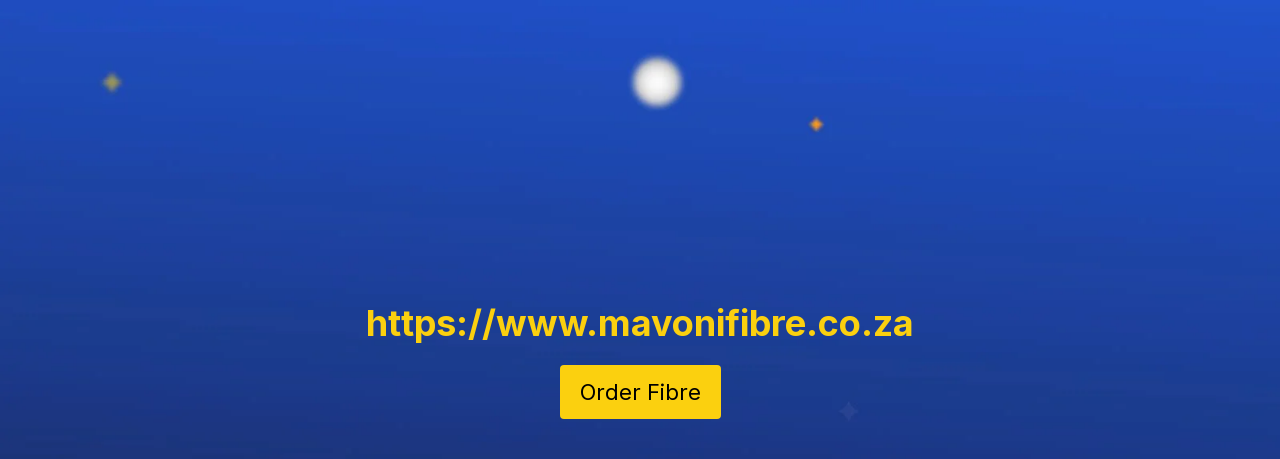

--- FILE ---
content_type: text/html; charset=UTF-8
request_url: https://www.mavoni.co.za/2024/01/17/hello-world/
body_size: 3878
content:
<!DOCTYPE html>
<html class="sp-html 
			sp-seedprod sp-h-full" lang="en-US">
<head>
							

		


<!-- Open Graph -->
<meta property="og:url" content="https://www.mavoni.co.za/2024/01/17/hello-world/" />
<meta property="og:type" content="website" />
						
<!-- Twitter Card -->
<meta name="twitter:card" content="summary" />
						
			<meta charset="UTF-8">
<meta name="viewport" content="width=device-width, initial-scale=1.0">
<!-- Default CSS -->
<link rel='stylesheet' id='seedprod-css-css'  href='https://www.mavoni.co.za/wp-content/plugins/coming-soon/public/css/tailwind.min.css?ver=6.18.5' type='text/css' media='all' /> <link rel='stylesheet' id='seedprod-fontawesome-css'  href='https://www.mavoni.co.za/wp-content/plugins/coming-soon/public/fontawesome/css/all.min.css?ver=6.18.5' type='text/css' media='all' /> 
	
	
	
	
	

	
	<!-- Google Font -->
<link rel="stylesheet" href="https://fonts.googleapis.com/css?family=Inter:400,700&#038;display=swap"> 

	
<!-- Global Styles -->
<style>
	#sp-page{color:rgba(255, 255, 255, 0.75)} #sp-page .sp-header-tag-h1,#sp-page .sp-header-tag-h2,#sp-page .sp-header-tag-h3,#sp-page .sp-header-tag-h4,#sp-page .sp-header-tag-h5,#sp-page .sp-header-tag-h6{color:#FFFFFF}#sp-page h1,#sp-page h2,#sp-page h3,#sp-page h4,#sp-page h5,#sp-page h6{color:#FFFFFF; font-family:'Inter';font-weight:700;font-style:normal} #sp-page a{color:#FBD00F} #sp-page a:hover{color:#d3ae04}#sp-page .btn{background-color:#FBD00F}body{background-color:undefined !important; background-image:url('https://assets.seedprod.com/93-7v88vkr23q3ujpcp.jpg');}
	
	
	@media only screen and (max-width: 480px) {
					 .sp-headline-block-n8rg85,   #sp-n8rg85,   #n8rg85 {text-align:center !important;} #sp-button-parent-j9kx32 {text-align:center !important;}		
			}

	@media only screen and (min-width: 481px) and (max-width: 1024px) {
					 .sp-headline-block-n8rg85,   #sp-n8rg85,   #n8rg85 {text-align:center !important;} #sp-button-parent-j9kx32 {text-align:center !important;}		
			}

	@media only screen and (min-width: 1024px) {
			}

	

	</style>

<!-- JS -->
<script>
</script>
	
	
	
		<script src="https://www.mavoni.co.za/wp-content/plugins/coming-soon/public/js/sp-scripts.min.js" defer></script> 		
	
	
	
	


	<script src="https://www.mavoni.co.za/wp-includes/js/jquery/jquery.min.js"></script>
	</head>
<body class="spBgcover sp-h-full sp-antialiased sp-bg-slideshow">
	
			<div id="sp-page" class="spBgcover sp-content-4" style="background-image: url('https://assets.seedprod.com/93-7v88vkr23q3ujpcp.jpg'); font-family: Inter, sans-serif; font-weight: 400;"><section id="sp-ckzdoppede1"      class="sp-el-section  spBgcover" style="width: 100%; max-width: 100%; padding: 10px;"><div id="sp-rahpdx4qbt4v"      class="sp-el-row sp-w-full  sp-m-auto spBgcover sm:sp-flex sp-justify-between" style="padding: 10px; width: auto; max-width: 1000px;"><div id="sp-ri3yng"      class="sp-el-col  sp-w-full" style="width: calc(100% + 0px);"><span href="" target="" rel="" class="sp-header-block-link" style="text-decoration: none;"><h1 id="sp-n8rg85"      class="sp-css-target sp-el-block sp-headline-block-n8rg85 sp-type-header" style="text-align: center; margin: 0px;"><a href="https://www.mavonifibre.co.za">https://www.mavonifibre.co.za</a></h1></span><div id="sp-button-parent-j9kx32"   class="sp-button-wrapper sp-el-block" style="margin: 0px; text-align: center;"><a href="https://www.mavoni.co.za" id="sp-j9kx32"      target="" rel="noopener" class="sp-button sp-css-target sp-text-center sp-inline-block sp-leading-none sp-button-j9kx32" style="font-size: 22px; background: rgb(251, 208, 15); color: rgb(0, 0, 0); width: auto; padding: 16px 20px;"><span id="j9kx32" class="mce-content-body html4-captions"  style="position: relative;" >Order Fibre</span></a></div></div></div></section></div>


<div class="tv">
	<div class="screen mute" id="tv"></div>
</div>

	
<script>
	var sp_is_mobile = false;	
</script>

		</body>

</html>

	